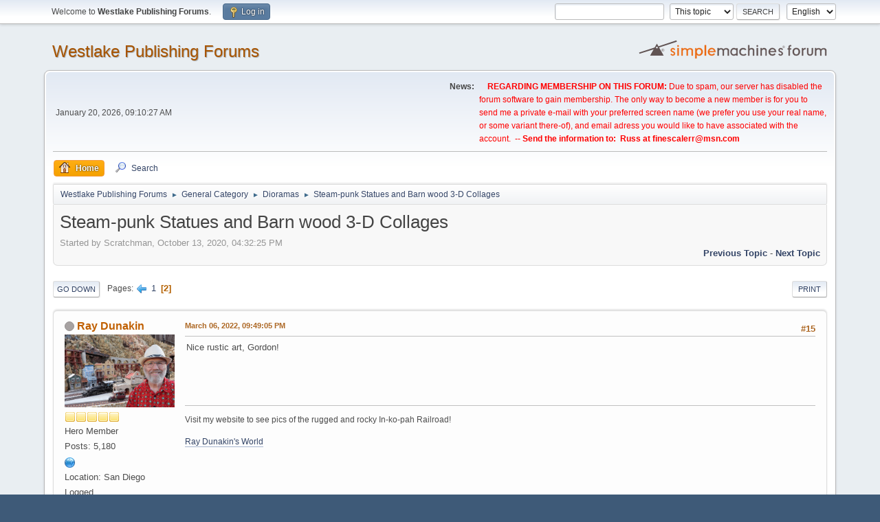

--- FILE ---
content_type: text/html; charset=UTF-8
request_url: https://www.finescalerr.com/smf/index.php?PHPSESSID=3mmihvksn1p339o85b34tarock&topic=3080.15
body_size: 7912
content:
<!DOCTYPE html>
<html lang="en-US">
<head>
	<meta charset="UTF-8">
	<link rel="stylesheet" href="https://www.finescalerr.com/smf/Themes/default/css/minified_c022b1f2af0f61d3a9a0a3117cdca1b8.css?smf216_1751165771">
	<script>
		var smf_theme_url = "https://www.finescalerr.com/smf/Themes/default";
		var smf_default_theme_url = "https://www.finescalerr.com/smf/Themes/default";
		var smf_images_url = "https://www.finescalerr.com/smf/Themes/default/images";
		var smf_smileys_url = "https://www.finescalerr.com/smf/Smileys";
		var smf_smiley_sets = "default,classic,fugue,alienine";
		var smf_smiley_sets_default = "default";
		var smf_avatars_url = "https://www.finescalerr.com/smf/avatars";
		var smf_scripturl = "https://www.finescalerr.com/smf/index.php?PHPSESSID=3mmihvksn1p339o85b34tarock&amp;";
		var smf_iso_case_folding = false;
		var smf_charset = "UTF-8";
		var smf_session_id = "00fab422ecd7177ac57454a0b4e5f3c3";
		var smf_session_var = "aa0a8251";
		var smf_member_id = 0;
		var ajax_notification_text = 'Loading...';
		var help_popup_heading_text = 'A little lost? Let me explain:';
		var banned_text = 'Sorry Guest, you are banned from using this forum!';
		var smf_txt_expand = 'Expand';
		var smf_txt_shrink = 'Shrink';
		var smf_collapseAlt = 'Hide';
		var smf_expandAlt = 'Show';
		var smf_quote_expand = false;
		var allow_xhjr_credentials = false;
	</script>
	<script src="https://ajax.googleapis.com/ajax/libs/jquery/3.6.3/jquery.min.js"></script>
	<script src="https://www.finescalerr.com/smf/Themes/default/scripts/jquery.sceditor.bbcode.min.js?smf216_1751165771"></script>
	<script src="https://www.finescalerr.com/smf/Themes/default/scripts/minified_9e01957997a9e486a9ec7f55f088f232.js?smf216_1751165771"></script>
	<script src="https://www.finescalerr.com/smf/Themes/default/scripts/minified_f522cb174cef512a4b198ecc16809e3e.js?smf216_1751165771" defer></script>
	<script>
		var smf_smileys_url = 'https://www.finescalerr.com/smf/Smileys/default';
		var bbc_quote_from = 'Quote from';
		var bbc_quote = 'Quote';
		var bbc_search_on = 'on';
	var smf_you_sure ='Are you sure you want to do this?';
	</script>
	<title>Westlake Publishing Forums - Dioramas - Steam-punk Statues and Barn wood 3-D Collages - Page 2</title>
	<meta name="viewport" content="width=device-width, initial-scale=1">
	<meta prefix="og: https://ogp.me/ns#" property="og:site_name" content="Westlake Publishing Forums">
	<meta prefix="og: https://ogp.me/ns#" property="og:title" content="Steam-punk Statues and Barn wood 3-D Collages - Page 2">
	<meta name="keywords" content="modeling,diorama,railroad,miniatures">
	<meta prefix="og: https://ogp.me/ns#" property="og:url" content="https://www.finescalerr.com/smf/index.php?PHPSESSID=3mmihvksn1p339o85b34tarock&amp;topic=3080.15">
	<meta prefix="og: https://ogp.me/ns#" property="og:description" content="I call them bird houses. Not for-real birds, and nowhere for wasps to hide.">
	<meta name="description" content="I call them bird houses. Not for-real birds, and nowhere for wasps to hide.">
	<meta prefix="og: https://ogp.me/ns#" property="og:type" content="article">
	<meta prefix="article: https://ogp.me/ns/article#" property="article:published_time" content="2020-10-13T16:32:25">
	<meta prefix="article: https://ogp.me/ns/article#" property="article:author" content="Scratchman">
	<meta prefix="article: https://ogp.me/ns/article#" property="article:section" content="Dioramas">
	<meta name="theme-color" content="#557EA0">
	<link rel="canonical" href="https://www.finescalerr.com/smf/index.php?topic=3080.15">
	<link rel="help" href="https://www.finescalerr.com/smf/index.php?PHPSESSID=3mmihvksn1p339o85b34tarock&amp;action=help">
	<link rel="contents" href="https://www.finescalerr.com/smf/index.php?PHPSESSID=3mmihvksn1p339o85b34tarock&amp;">
	<link rel="search" href="https://www.finescalerr.com/smf/index.php?PHPSESSID=3mmihvksn1p339o85b34tarock&amp;action=search">
	<link rel="alternate" type="application/rss+xml" title="Westlake Publishing Forums - RSS" href="https://www.finescalerr.com/smf/index.php?PHPSESSID=3mmihvksn1p339o85b34tarock&amp;action=.xml;type=rss2;board=16">
	<link rel="alternate" type="application/atom+xml" title="Westlake Publishing Forums - Atom" href="https://www.finescalerr.com/smf/index.php?PHPSESSID=3mmihvksn1p339o85b34tarock&amp;action=.xml;type=atom;board=16">
	<link rel="prev" href="https://www.finescalerr.com/smf/index.php?PHPSESSID=3mmihvksn1p339o85b34tarock&amp;topic=3080.0">
	<link rel="index" href="https://www.finescalerr.com/smf/index.php?PHPSESSID=3mmihvksn1p339o85b34tarock&amp;board=16.0">
</head>
<body id="chrome" class="action_messageindex board_16">
<div id="footerfix">
	<div id="top_section">
		<div class="inner_wrap">
			<ul class="floatleft" id="top_info">
				<li class="welcome">
					Welcome to <strong>Westlake Publishing Forums</strong>.
				</li>
				<li class="button_login">
					<a href="https://www.finescalerr.com/smf/index.php?PHPSESSID=3mmihvksn1p339o85b34tarock&amp;action=login" class="open" onclick="return reqOverlayDiv(this.href, 'Log in', 'login');">
						<span class="main_icons login"></span>
						<span class="textmenu">Log in</span>
					</a>
				</li>
			</ul>
			<form id="languages_form" method="get" class="floatright">
				<select id="language_select" name="language" onchange="this.form.submit()">
					<option value="english" selected="selected">English</option>
					<option value="spanish">Spanish</option>
					<option value="dutch">Dutch</option>
					<option value="german">German</option>
				</select>
				<noscript>
					<input type="submit" value="Go">
				</noscript>
			</form>
			<form id="search_form" class="floatright" action="https://www.finescalerr.com/smf/index.php?PHPSESSID=3mmihvksn1p339o85b34tarock&amp;action=search2" method="post" accept-charset="UTF-8">
				<input type="search" name="search" value="">&nbsp;
				<select name="search_selection">
					<option value="all">Entire forum </option>
					<option value="topic" selected>This topic</option>
					<option value="board">This board</option>
				</select>
				<input type="hidden" name="sd_topic" value="3080">
				<input type="submit" name="search2" value="Search" class="button">
				<input type="hidden" name="advanced" value="0">
			</form>
		</div><!-- .inner_wrap -->
	</div><!-- #top_section -->
	<div id="header">
		<h1 class="forumtitle">
			<a id="top" href="https://www.finescalerr.com/smf/index.php?PHPSESSID=3mmihvksn1p339o85b34tarock&amp;">Westlake Publishing Forums</a>
		</h1>
		<img id="smflogo" src="https://www.finescalerr.com/smf/Themes/default/images/smflogo.svg" alt="Simple Machines Forum" title="Simple Machines Forum">
	</div>
	<div id="wrapper">
		<div id="upper_section">
			<div id="inner_section">
				<div id="inner_wrap" class="hide_720">
					<div class="user">
						<time datetime="2026-01-20T17:10:27Z">January 20, 2026, 09:10:27 AM</time>
					</div>
					<div class="news">
						<h2>News: </h2>
						<p>&nbsp; &nbsp; <span style="color: red;" class="bbc_color"><b>REGARDING MEMBERSHIP ON THIS FORUM:</b> Due to spam, our server has disabled the forum software to gain membership. The only way to become a new member is for you to send me a private e-mail with your preferred screen name (we prefer you use your real name, or some variant there-of), and email adress you would like to have associated with the account.&nbsp; -- <b>Send the information to:&nbsp; Russ at <a href="mailto:finescalerr@msn.com" class="bbc_email">finescalerr@msn.com</a></b></span></p>
					</div>
				</div>
				<a class="mobile_user_menu">
					<span class="menu_icon"></span>
					<span class="text_menu">Main Menu</span>
				</a>
				<div id="main_menu">
					<div id="mobile_user_menu" class="popup_container">
						<div class="popup_window description">
							<div class="popup_heading">Main Menu
								<a href="javascript:void(0);" class="main_icons hide_popup"></a>
							</div>
							
					<ul class="dropmenu menu_nav">
						<li class="button_home">
							<a class="active" href="https://www.finescalerr.com/smf/index.php?PHPSESSID=3mmihvksn1p339o85b34tarock&amp;">
								<span class="main_icons home"></span><span class="textmenu">Home</span>
							</a>
						</li>
						<li class="button_search">
							<a href="https://www.finescalerr.com/smf/index.php?PHPSESSID=3mmihvksn1p339o85b34tarock&amp;action=search">
								<span class="main_icons search"></span><span class="textmenu">Search</span>
							</a>
						</li>
					</ul><!-- .menu_nav -->
						</div>
					</div>
				</div>
				<div class="navigate_section">
					<ul>
						<li>
							<a href="https://www.finescalerr.com/smf/index.php?PHPSESSID=3mmihvksn1p339o85b34tarock&amp;"><span>Westlake Publishing Forums</span></a>
						</li>
						<li>
							<span class="dividers"> &#9658; </span>
							<a href="https://www.finescalerr.com/smf/index.php?PHPSESSID=3mmihvksn1p339o85b34tarock&amp;#c1"><span>General Category</span></a>
						</li>
						<li>
							<span class="dividers"> &#9658; </span>
							<a href="https://www.finescalerr.com/smf/index.php?PHPSESSID=3mmihvksn1p339o85b34tarock&amp;board=16.0"><span>Dioramas</span></a>
						</li>
						<li class="last">
							<span class="dividers"> &#9658; </span>
							<a href="https://www.finescalerr.com/smf/index.php?PHPSESSID=3mmihvksn1p339o85b34tarock&amp;topic=3080.0"><span>Steam-punk Statues and Barn wood 3-D Collages</span></a>
						</li>
					</ul>
				</div><!-- .navigate_section -->
			</div><!-- #inner_section -->
		</div><!-- #upper_section -->
		<div id="content_section">
			<div id="main_content_section">
		<div id="display_head" class="information">
			<h2 class="display_title">
				<span id="top_subject">Steam-punk Statues and Barn wood 3-D Collages</span>
			</h2>
			<p>Started by Scratchman, October 13, 2020, 04:32:25 PM</p>
			<span class="nextlinks floatright"><a href="https://www.finescalerr.com/smf/index.php?PHPSESSID=3mmihvksn1p339o85b34tarock&amp;topic=3080.0;prev_next=prev#new">Previous topic</a> - <a href="https://www.finescalerr.com/smf/index.php?PHPSESSID=3mmihvksn1p339o85b34tarock&amp;topic=3080.0;prev_next=next#new">Next topic</a></span>
		</div><!-- #display_head -->
		
		<div class="pagesection top">
			
		<div class="buttonlist floatright">
			
				<a class="button button_strip_print" href="https://www.finescalerr.com/smf/index.php?PHPSESSID=3mmihvksn1p339o85b34tarock&amp;action=printpage;topic=3080.0"  rel="nofollow">Print</a>
		</div>
			 
			<div class="pagelinks floatleft">
				<a href="#bot" class="button">Go Down</a>
				<span class="pages">Pages</span><a class="nav_page" href="https://www.finescalerr.com/smf/index.php?PHPSESSID=3mmihvksn1p339o85b34tarock&amp;topic=3080.0"><span class="main_icons previous_page"></span></a> <a class="nav_page" href="https://www.finescalerr.com/smf/index.php?PHPSESSID=3mmihvksn1p339o85b34tarock&amp;topic=3080.0">1</a> <span class="current_page">2</span> 
			</div>
		<div class="mobile_buttons floatright">
			<a class="button mobile_act">User actions</a>
			
		</div>
		</div>
		<div id="forumposts">
			<form action="https://www.finescalerr.com/smf/index.php?PHPSESSID=3mmihvksn1p339o85b34tarock&amp;action=quickmod2;topic=3080.15" method="post" accept-charset="UTF-8" name="quickModForm" id="quickModForm" onsubmit="return oQuickModify.bInEditMode ? oQuickModify.modifySave('00fab422ecd7177ac57454a0b4e5f3c3', 'aa0a8251') : false">
				<div class="windowbg" id="msg67278">
					
					<div class="post_wrapper">
						<div class="poster">
							<h4>
								<span class="off" title="Offline"></span>
								<a href="https://www.finescalerr.com/smf/index.php?PHPSESSID=3mmihvksn1p339o85b34tarock&amp;action=profile;u=346" title="View the profile of Ray Dunakin">Ray Dunakin</a>
							</h4>
							<ul class="user_info">
								<li class="avatar">
									<a href="https://www.finescalerr.com/smf/index.php?PHPSESSID=3mmihvksn1p339o85b34tarock&amp;action=profile;u=346"><img class="avatar" src="https://www.finescalerr.com/smf/proxy.php?request=http%3A%2F%2Fwww.raydunakin.com%2FSite%2FIRR_Photos_files%2FMedia%2FIMG_2650aa%2FIMG_2650aa.jpg&hash=506660bc7da08339e8e2724544f14258527f0059" alt=""></a>
								</li>
								<li class="icons"><img src="https://www.finescalerr.com/smf/Themes/default/images/membericons/icon.png" alt="*"><img src="https://www.finescalerr.com/smf/Themes/default/images/membericons/icon.png" alt="*"><img src="https://www.finescalerr.com/smf/Themes/default/images/membericons/icon.png" alt="*"><img src="https://www.finescalerr.com/smf/Themes/default/images/membericons/icon.png" alt="*"><img src="https://www.finescalerr.com/smf/Themes/default/images/membericons/icon.png" alt="*"></li>
								<li class="postgroup">Hero Member</li>
								<li class="postcount">Posts: 5,180</li>
								<li class="profile">
									<ol class="profile_icons">
										<li><a href="http://www.raydunakin.com" title="www.raydunakin.com" target="_blank" rel="noopener"><span class="main_icons www centericon" title="www.raydunakin.com"></span></a></li>
									</ol>
								</li><!-- .profile -->
								<li class="custom cust_loca">Location: San Diego</li>
								<li class="poster_ip">Logged</li>
							</ul>
						</div><!-- .poster -->
						<div class="postarea">
							<div class="keyinfo">
								<div id="subject_67278" class="subject_title subject_hidden">
									<a href="https://www.finescalerr.com/smf/index.php?PHPSESSID=3mmihvksn1p339o85b34tarock&amp;msg=67278" rel="nofollow">Re: Steam-punk Statues and Barn wood 3-D Collages</a>
								</div>
								<span class="page_number floatright">#15</span>
								<div class="postinfo">
									<span class="messageicon"  style="position: absolute; z-index: -1;">
										<img src="https://www.finescalerr.com/smf/Themes/default/images/post/xx.png" alt="">
									</span>
									<a href="https://www.finescalerr.com/smf/index.php?PHPSESSID=3mmihvksn1p339o85b34tarock&amp;msg=67278" rel="nofollow" title="Reply #15 - Re: Steam-punk Statues and Barn wood 3-D Collages" class="smalltext">March 06, 2022, 09:49:05 PM</a>
									<span class="spacer"></span>
									<span class="smalltext modified floatright" id="modified_67278">
									</span>
								</div>
								<div id="msg_67278_quick_mod"></div>
							</div><!-- .keyinfo -->
							<div class="post">
								<div class="inner" data-msgid="67278" id="msg_67278">
									Nice rustic art, Gordon!
								</div>
							</div><!-- .post -->
							<div class="under_message">
								<ul class="floatleft">
								</ul>
							</div><!-- .under_message -->
						</div><!-- .postarea -->
						<div class="moderatorbar">
							<div class="signature" id="msg_67278_signature">
								Visit my website to see pics of the rugged and rocky In-ko-pah Railroad!<br /><br /><a href="http://www.raydunakin.com" class="bbc_link" target="_blank" rel="noopener">Ray Dunakin's World</a>
							</div>
						</div><!-- .moderatorbar -->
					</div><!-- .post_wrapper -->
				</div><!-- $message[css_class] -->
				<hr class="post_separator">
				<div class="windowbg" id="msg67797">
					
					
					<div class="post_wrapper">
						<div class="poster">
							<h4>
								<span class="off" title="Offline"></span>
								<a href="https://www.finescalerr.com/smf/index.php?PHPSESSID=3mmihvksn1p339o85b34tarock&amp;action=profile;u=7" title="View the profile of Scratchman">Scratchman</a>
							</h4>
							<ul class="user_info">
								<li class="avatar">
									<a href="https://www.finescalerr.com/smf/index.php?PHPSESSID=3mmihvksn1p339o85b34tarock&amp;action=profile;u=7"><img class="avatar" src="https://www.finescalerr.com/smf/avatars/default.png" alt=""></a>
								</li>
								<li class="icons"><img src="https://www.finescalerr.com/smf/Themes/default/images/membericons/icon.png" alt="*"><img src="https://www.finescalerr.com/smf/Themes/default/images/membericons/icon.png" alt="*"><img src="https://www.finescalerr.com/smf/Themes/default/images/membericons/icon.png" alt="*"><img src="https://www.finescalerr.com/smf/Themes/default/images/membericons/icon.png" alt="*"><img src="https://www.finescalerr.com/smf/Themes/default/images/membericons/icon.png" alt="*"></li>
								<li class="postgroup">Hero Member</li>
								<li class="postcount">Posts: 819</li>
								<li class="poster_ip">Logged</li>
							</ul>
						</div><!-- .poster -->
						<div class="postarea">
							<div class="keyinfo">
								<div id="subject_67797" class="subject_title subject_hidden">
									<a href="https://www.finescalerr.com/smf/index.php?PHPSESSID=3mmihvksn1p339o85b34tarock&amp;msg=67797" rel="nofollow">Re: Steam-punk Statues and Barn wood 3-D Collages</a>
								</div>
								<span class="page_number floatright">#16</span>
								<div class="postinfo">
									<span class="messageicon"  style="position: absolute; z-index: -1;">
										<img src="https://www.finescalerr.com/smf/Themes/default/images/post/xx.png" alt="">
									</span>
									<a href="https://www.finescalerr.com/smf/index.php?PHPSESSID=3mmihvksn1p339o85b34tarock&amp;msg=67797" rel="nofollow" title="Reply #16 - Re: Steam-punk Statues and Barn wood 3-D Collages" class="smalltext">June 26, 2022, 02:55:48 PM</a>
									<span class="spacer"></span>
									<span class="smalltext modified floatright" id="modified_67797">
									</span>
								</div>
								<div id="msg_67797_quick_mod"></div>
							</div><!-- .keyinfo -->
							<div class="post">
								<div class="inner" data-msgid="67797" id="msg_67797">
									Thanks guys for your comments.<br /><br />Here&#039;s a photo of my next collage I made out of an old medicine chest.<br /><br /><img src="https://live.staticflickr.com/65535/52121493717_48dafe3466_k.jpg" alt="" width="800" height="600" class="bbc_img resized" loading="lazy"><br /><br />Here&#039;s a photo&nbsp; of a bird house that covers a flow-back valve. The cover has six layers that are removeable so the valve can be removed for winter.<br /><br /><img src="https://live.staticflickr.com/65535/52122765599_f34dd0d761_k.jpg" alt="" width="800" height="600" class="bbc_img resized" loading="lazy"><br /><br />Gordon Birrell<br /><br /><a href="https://www.flickr.com/photos/gordonbirrell/" class="bbc_link" target="_blank" rel="noopener">https://www.flickr.com/photos/gordonbirrell/</a><br />
								</div>
							</div><!-- .post -->
							<div class="under_message">
								<ul class="floatleft">
								</ul>
							</div><!-- .under_message -->
						</div><!-- .postarea -->
						<div class="moderatorbar">
						</div><!-- .moderatorbar -->
					</div><!-- .post_wrapper -->
				</div><!-- $message[css_class] -->
				<hr class="post_separator">
				<div class="windowbg" id="msg67798">
					
					
					<div class="post_wrapper">
						<div class="poster">
							<h4>
								<span class="off" title="Offline"></span>
								<a href="https://www.finescalerr.com/smf/index.php?PHPSESSID=3mmihvksn1p339o85b34tarock&amp;action=profile;u=4075" title="View the profile of Bill Gill">Bill Gill</a>
							</h4>
							<ul class="user_info">
								<li class="avatar">
									<a href="https://www.finescalerr.com/smf/index.php?PHPSESSID=3mmihvksn1p339o85b34tarock&amp;action=profile;u=4075"><img class="avatar" src="https://www.finescalerr.com/smf/custom_avatar/avatar_4075_1656372250.jpg" alt=""></a>
								</li>
								<li class="icons"><img src="https://www.finescalerr.com/smf/Themes/default/images/membericons/icon.png" alt="*"><img src="https://www.finescalerr.com/smf/Themes/default/images/membericons/icon.png" alt="*"><img src="https://www.finescalerr.com/smf/Themes/default/images/membericons/icon.png" alt="*"><img src="https://www.finescalerr.com/smf/Themes/default/images/membericons/icon.png" alt="*"><img src="https://www.finescalerr.com/smf/Themes/default/images/membericons/icon.png" alt="*"></li>
								<li class="postgroup">Hero Member</li>
								<li class="postcount">Posts: 1,654</li>
								<li class="im_icons">
									<ol>
										<li class="custom cust_gender"><span class=" main_icons gender_0" title="None"></span></li>
									</ol>
								</li>
								<li class="poster_ip">Logged</li>
							</ul>
						</div><!-- .poster -->
						<div class="postarea">
							<div class="keyinfo">
								<div id="subject_67798" class="subject_title subject_hidden">
									<a href="https://www.finescalerr.com/smf/index.php?PHPSESSID=3mmihvksn1p339o85b34tarock&amp;msg=67798" rel="nofollow">Re: Steam-punk Statues and Barn wood 3-D Collages</a>
								</div>
								<span class="page_number floatright">#17</span>
								<div class="postinfo">
									<span class="messageicon"  style="position: absolute; z-index: -1;">
										<img src="https://www.finescalerr.com/smf/Themes/default/images/post/xx.png" alt="">
									</span>
									<a href="https://www.finescalerr.com/smf/index.php?PHPSESSID=3mmihvksn1p339o85b34tarock&amp;msg=67798" rel="nofollow" title="Reply #17 - Re: Steam-punk Statues and Barn wood 3-D Collages" class="smalltext">June 26, 2022, 03:22:07 PM</a>
									<span class="spacer"></span>
									<span class="smalltext modified floatright" id="modified_67798">
									</span>
								</div>
								<div id="msg_67798_quick_mod"></div>
							</div><!-- .keyinfo -->
							<div class="post">
								<div class="inner" data-msgid="67798" id="msg_67798">
									A birdhouse with indoor plumbing! Cool!
								</div>
							</div><!-- .post -->
							<div class="under_message">
								<ul class="floatleft">
								</ul>
							</div><!-- .under_message -->
						</div><!-- .postarea -->
						<div class="moderatorbar">
						</div><!-- .moderatorbar -->
					</div><!-- .post_wrapper -->
				</div><!-- $message[css_class] -->
				<hr class="post_separator">
				<div class="windowbg" id="msg67801">
					
					
					<div class="post_wrapper">
						<div class="poster">
							<h4>
								<span class="off" title="Offline"></span>
								<a href="https://www.finescalerr.com/smf/index.php?PHPSESSID=3mmihvksn1p339o85b34tarock&amp;action=profile;u=346" title="View the profile of Ray Dunakin">Ray Dunakin</a>
							</h4>
							<ul class="user_info">
								<li class="avatar">
									<a href="https://www.finescalerr.com/smf/index.php?PHPSESSID=3mmihvksn1p339o85b34tarock&amp;action=profile;u=346"><img class="avatar" src="https://www.finescalerr.com/smf/proxy.php?request=http%3A%2F%2Fwww.raydunakin.com%2FSite%2FIRR_Photos_files%2FMedia%2FIMG_2650aa%2FIMG_2650aa.jpg&hash=506660bc7da08339e8e2724544f14258527f0059" alt=""></a>
								</li>
								<li class="icons"><img src="https://www.finescalerr.com/smf/Themes/default/images/membericons/icon.png" alt="*"><img src="https://www.finescalerr.com/smf/Themes/default/images/membericons/icon.png" alt="*"><img src="https://www.finescalerr.com/smf/Themes/default/images/membericons/icon.png" alt="*"><img src="https://www.finescalerr.com/smf/Themes/default/images/membericons/icon.png" alt="*"><img src="https://www.finescalerr.com/smf/Themes/default/images/membericons/icon.png" alt="*"></li>
								<li class="postgroup">Hero Member</li>
								<li class="postcount">Posts: 5,180</li>
								<li class="profile">
									<ol class="profile_icons">
										<li><a href="http://www.raydunakin.com" title="www.raydunakin.com" target="_blank" rel="noopener"><span class="main_icons www centericon" title="www.raydunakin.com"></span></a></li>
									</ol>
								</li><!-- .profile -->
								<li class="custom cust_loca">Location: San Diego</li>
								<li class="poster_ip">Logged</li>
							</ul>
						</div><!-- .poster -->
						<div class="postarea">
							<div class="keyinfo">
								<div id="subject_67801" class="subject_title subject_hidden">
									<a href="https://www.finescalerr.com/smf/index.php?PHPSESSID=3mmihvksn1p339o85b34tarock&amp;msg=67801" rel="nofollow">Re: Steam-punk Statues and Barn wood 3-D Collages</a>
								</div>
								<span class="page_number floatright">#18</span>
								<div class="postinfo">
									<span class="messageicon"  style="position: absolute; z-index: -1;">
										<img src="https://www.finescalerr.com/smf/Themes/default/images/post/xx.png" alt="">
									</span>
									<a href="https://www.finescalerr.com/smf/index.php?PHPSESSID=3mmihvksn1p339o85b34tarock&amp;msg=67801" rel="nofollow" title="Reply #18 - Re: Steam-punk Statues and Barn wood 3-D Collages" class="smalltext">June 26, 2022, 10:31:28 PM</a>
									<span class="spacer"></span>
									<span class="smalltext modified floatright" id="modified_67801">
									</span>
								</div>
								<div id="msg_67801_quick_mod"></div>
							</div><!-- .keyinfo -->
							<div class="post">
								<div class="inner" data-msgid="67801" id="msg_67801">
									Very nice! <br /><br />And thanks to Google, I now know what a back flow valve is.
								</div>
							</div><!-- .post -->
							<div class="under_message">
								<ul class="floatleft">
								</ul>
							</div><!-- .under_message -->
						</div><!-- .postarea -->
						<div class="moderatorbar">
							<div class="signature" id="msg_67801_signature">
								Visit my website to see pics of the rugged and rocky In-ko-pah Railroad!<br /><br /><a href="http://www.raydunakin.com" class="bbc_link" target="_blank" rel="noopener">Ray Dunakin's World</a>
							</div>
						</div><!-- .moderatorbar -->
					</div><!-- .post_wrapper -->
				</div><!-- $message[css_class] -->
				<hr class="post_separator">
				<div class="windowbg" id="msg67807">
					
					
					<div class="post_wrapper">
						<div class="poster">
							<h4>
								<span class="off" title="Offline"></span>
								<a href="https://www.finescalerr.com/smf/index.php?PHPSESSID=3mmihvksn1p339o85b34tarock&amp;action=profile;u=1" title="View the profile of finescalerr">finescalerr</a>
							</h4>
							<ul class="user_info">
								<li class="membergroup">Administrator</li>
								<li class="avatar">
									<a href="https://www.finescalerr.com/smf/index.php?PHPSESSID=3mmihvksn1p339o85b34tarock&amp;action=profile;u=1"><img class="avatar" src="https://www.finescalerr.com/smf/avatars/default.png" alt=""></a>
								</li>
								<li class="icons"><img src="https://www.finescalerr.com/smf/Themes/default/images/membericons/iconadmin.png" alt="*"><img src="https://www.finescalerr.com/smf/Themes/default/images/membericons/iconadmin.png" alt="*"><img src="https://www.finescalerr.com/smf/Themes/default/images/membericons/iconadmin.png" alt="*"><img src="https://www.finescalerr.com/smf/Themes/default/images/membericons/iconadmin.png" alt="*"><img src="https://www.finescalerr.com/smf/Themes/default/images/membericons/iconadmin.png" alt="*"></li>
								<li class="postgroup">Hero Member</li>
								<li class="postcount">Posts: 7,290</li>
								<li class="poster_ip">Logged</li>
							</ul>
						</div><!-- .poster -->
						<div class="postarea">
							<div class="keyinfo">
								<div id="subject_67807" class="subject_title subject_hidden">
									<a href="https://www.finescalerr.com/smf/index.php?PHPSESSID=3mmihvksn1p339o85b34tarock&amp;msg=67807" rel="nofollow">Re: Steam-punk Statues and Barn wood 3-D Collages</a>
								</div>
								<span class="page_number floatright">#19</span>
								<div class="postinfo">
									<span class="messageicon"  style="position: absolute; z-index: -1;">
										<img src="https://www.finescalerr.com/smf/Themes/default/images/post/xx.png" alt="">
									</span>
									<a href="https://www.finescalerr.com/smf/index.php?PHPSESSID=3mmihvksn1p339o85b34tarock&amp;msg=67807" rel="nofollow" title="Reply #19 - Re: Steam-punk Statues and Barn wood 3-D Collages" class="smalltext">June 26, 2022, 11:35:58 PM</a>
									<span class="spacer"></span>
									<span class="smalltext modified floatright" id="modified_67807">
									</span>
								</div>
								<div id="msg_67807_quick_mod"></div>
							</div><!-- .keyinfo -->
							<div class="post">
								<div class="inner" data-msgid="67807" id="msg_67807">
									Now we know what you have been doing with some of your spare time. -- Russ
								</div>
							</div><!-- .post -->
							<div class="under_message">
								<ul class="floatleft">
								</ul>
							</div><!-- .under_message -->
						</div><!-- .postarea -->
						<div class="moderatorbar">
						</div><!-- .moderatorbar -->
					</div><!-- .post_wrapper -->
				</div><!-- $message[css_class] -->
				<hr class="post_separator">
				<div class="windowbg" id="msg67919">
					
					
					<div class="post_wrapper">
						<div class="poster">
							<h4>
								<span class="off" title="Offline"></span>
								<a href="https://www.finescalerr.com/smf/index.php?PHPSESSID=3mmihvksn1p339o85b34tarock&amp;action=profile;u=7" title="View the profile of Scratchman">Scratchman</a>
							</h4>
							<ul class="user_info">
								<li class="avatar">
									<a href="https://www.finescalerr.com/smf/index.php?PHPSESSID=3mmihvksn1p339o85b34tarock&amp;action=profile;u=7"><img class="avatar" src="https://www.finescalerr.com/smf/avatars/default.png" alt=""></a>
								</li>
								<li class="icons"><img src="https://www.finescalerr.com/smf/Themes/default/images/membericons/icon.png" alt="*"><img src="https://www.finescalerr.com/smf/Themes/default/images/membericons/icon.png" alt="*"><img src="https://www.finescalerr.com/smf/Themes/default/images/membericons/icon.png" alt="*"><img src="https://www.finescalerr.com/smf/Themes/default/images/membericons/icon.png" alt="*"><img src="https://www.finescalerr.com/smf/Themes/default/images/membericons/icon.png" alt="*"></li>
								<li class="postgroup">Hero Member</li>
								<li class="postcount">Posts: 819</li>
								<li class="poster_ip">Logged</li>
							</ul>
						</div><!-- .poster -->
						<div class="postarea">
							<div class="keyinfo">
								<div id="subject_67919" class="subject_title subject_hidden">
									<a href="https://www.finescalerr.com/smf/index.php?PHPSESSID=3mmihvksn1p339o85b34tarock&amp;msg=67919" rel="nofollow">Re: Steam-punk Statues and Barn wood 3-D Collages</a>
								</div>
								<span class="page_number floatright">#20</span>
								<div class="postinfo">
									<span class="messageicon"  style="position: absolute; z-index: -1;">
										<img src="https://www.finescalerr.com/smf/Themes/default/images/post/xx.png" alt="">
									</span>
									<a href="https://www.finescalerr.com/smf/index.php?PHPSESSID=3mmihvksn1p339o85b34tarock&amp;msg=67919" rel="nofollow" title="Reply #20 - Re: Steam-punk Statues and Barn wood 3-D Collages" class="smalltext">July 06, 2022, 02:57:33 PM</a>
									<span class="spacer"></span>
									<span class="smalltext modified floatright" id="modified_67919">
									</span>
								</div>
								<div id="msg_67919_quick_mod"></div>
							</div><!-- .keyinfo -->
							<div class="post">
								<div class="inner" data-msgid="67919" id="msg_67919">
									Here&#39;s a photo of the inside of the bird house, and the top of the back flow valve.<br><br><img src="https://live.staticflickr.com/65535/52194247134_cb90e879cb_k.jpg" alt="" class="bbc_img" loading="lazy"><br><br>Gordon Birrell<br><br><a href="https://www.flickr.com/photos/gordonbirrell/" class="bbc_link" target="_blank" rel="noopener">https://www.flickr.com/photos/gordonbirrell/</a>
								</div>
							</div><!-- .post -->
							<div class="under_message">
								<ul class="floatleft">
								</ul>
							</div><!-- .under_message -->
						</div><!-- .postarea -->
						<div class="moderatorbar">
						</div><!-- .moderatorbar -->
					</div><!-- .post_wrapper -->
				</div><!-- $message[css_class] -->
				<hr class="post_separator">
				<div class="windowbg" id="msg71870">
					
					
					<div class="post_wrapper">
						<div class="poster">
							<h4>
								<span class="off" title="Offline"></span>
								<a href="https://www.finescalerr.com/smf/index.php?PHPSESSID=3mmihvksn1p339o85b34tarock&amp;action=profile;u=7" title="View the profile of Scratchman">Scratchman</a>
							</h4>
							<ul class="user_info">
								<li class="avatar">
									<a href="https://www.finescalerr.com/smf/index.php?PHPSESSID=3mmihvksn1p339o85b34tarock&amp;action=profile;u=7"><img class="avatar" src="https://www.finescalerr.com/smf/avatars/default.png" alt=""></a>
								</li>
								<li class="icons"><img src="https://www.finescalerr.com/smf/Themes/default/images/membericons/icon.png" alt="*"><img src="https://www.finescalerr.com/smf/Themes/default/images/membericons/icon.png" alt="*"><img src="https://www.finescalerr.com/smf/Themes/default/images/membericons/icon.png" alt="*"><img src="https://www.finescalerr.com/smf/Themes/default/images/membericons/icon.png" alt="*"><img src="https://www.finescalerr.com/smf/Themes/default/images/membericons/icon.png" alt="*"></li>
								<li class="postgroup">Hero Member</li>
								<li class="postcount">Posts: 819</li>
								<li class="poster_ip">Logged</li>
							</ul>
						</div><!-- .poster -->
						<div class="postarea">
							<div class="keyinfo">
								<div id="subject_71870" class="subject_title subject_hidden">
									<a href="https://www.finescalerr.com/smf/index.php?PHPSESSID=3mmihvksn1p339o85b34tarock&amp;msg=71870" rel="nofollow">Re: Steam-punk Statues and Barn wood 3-D Collages</a>
								</div>
								<span class="page_number floatright">#21</span>
								<div class="postinfo">
									<span class="messageicon"  style="position: absolute; z-index: -1;">
										<img src="https://www.finescalerr.com/smf/Themes/default/images/post/xx.png" alt="">
									</span>
									<a href="https://www.finescalerr.com/smf/index.php?PHPSESSID=3mmihvksn1p339o85b34tarock&amp;msg=71870" rel="nofollow" title="Reply #21 - Re: Steam-punk Statues and Barn wood 3-D Collages" class="smalltext">July 07, 2024, 10:59:59 AM</a>
									<span class="spacer"></span>
									<span class="smalltext modified floatright" id="modified_71870">
									</span>
								</div>
								<div id="msg_71870_quick_mod"></div>
							</div><!-- .keyinfo -->
							<div class="post">
								<div class="inner" data-msgid="71870" id="msg_71870">
									Thanks guys for your comments. Here&#39;s more photos of my next collages. <br># 1 Old stool seat with&nbsp; rusty things. <br><img src="https://live.staticflickr.com/65535/53503957727_3998a0f510_z.jpg" alt="" class="bbc_img" loading="lazy"><br># 2 Parts off of a old wood lawn chair for the bird house. The base out of old green deck-wood.<br><img src="https://live.staticflickr.com/65535/53828208756_eac27b7bfd_z.jpg" alt="" class="bbc_img" loading="lazy"><br># 3 L shape out of knotty barn wood&nbsp; with a layer of barn wood pieces, no bird house on this one. I added 13 different&nbsp; tools with wood handles.<br><img src="https://live.staticflickr.com/65535/53572601399_d1913d14c3_z.jpg" alt="" class="bbc_img" loading="lazy"><br># 4. Old clock part, over saw horse top. <br><img src="https://live.staticflickr.com/65535/53841762099_1a5d6627a9_z.jpg" alt="" class="bbc_img" loading="lazy">&nbsp; &nbsp;<br># 5. Old saw blades<br><img src="https://live.staticflickr.com/65535/53841852820_2d3a10d0b2_z.jpg" alt="" class="bbc_img" loading="lazy">&nbsp; &nbsp;<br><br>&nbsp;Gordon Birrell<br>
								</div>
							</div><!-- .post -->
							<div class="under_message">
								<ul class="floatleft">
									<li class="like_count smalltext">
										<a href="https://www.finescalerr.com/smf/index.php?PHPSESSID=3mmihvksn1p339o85b34tarock&amp;action=likes;sa=view;ltype=msg;like=71870;aa0a8251=00fab422ecd7177ac57454a0b4e5f3c3">2 people</a> like this.
									</li>
								</ul>
							</div><!-- .under_message -->
						</div><!-- .postarea -->
						<div class="moderatorbar">
						</div><!-- .moderatorbar -->
					</div><!-- .post_wrapper -->
				</div><!-- $message[css_class] -->
				<hr class="post_separator">
				<div class="windowbg" id="msg71871">
					
					
					<div class="post_wrapper">
						<div class="poster">
							<h4>
								<span class="off" title="Offline"></span>
								<a href="https://www.finescalerr.com/smf/index.php?PHPSESSID=3mmihvksn1p339o85b34tarock&amp;action=profile;u=1" title="View the profile of finescalerr">finescalerr</a>
							</h4>
							<ul class="user_info">
								<li class="membergroup">Administrator</li>
								<li class="avatar">
									<a href="https://www.finescalerr.com/smf/index.php?PHPSESSID=3mmihvksn1p339o85b34tarock&amp;action=profile;u=1"><img class="avatar" src="https://www.finescalerr.com/smf/avatars/default.png" alt=""></a>
								</li>
								<li class="icons"><img src="https://www.finescalerr.com/smf/Themes/default/images/membericons/iconadmin.png" alt="*"><img src="https://www.finescalerr.com/smf/Themes/default/images/membericons/iconadmin.png" alt="*"><img src="https://www.finescalerr.com/smf/Themes/default/images/membericons/iconadmin.png" alt="*"><img src="https://www.finescalerr.com/smf/Themes/default/images/membericons/iconadmin.png" alt="*"><img src="https://www.finescalerr.com/smf/Themes/default/images/membericons/iconadmin.png" alt="*"></li>
								<li class="postgroup">Hero Member</li>
								<li class="postcount">Posts: 7,290</li>
								<li class="poster_ip">Logged</li>
							</ul>
						</div><!-- .poster -->
						<div class="postarea">
							<div class="keyinfo">
								<div id="subject_71871" class="subject_title subject_hidden">
									<a href="https://www.finescalerr.com/smf/index.php?PHPSESSID=3mmihvksn1p339o85b34tarock&amp;msg=71871" rel="nofollow">Re: Steam-punk Statues and Barn wood 3-D Collages</a>
								</div>
								<span class="page_number floatright">#22</span>
								<div class="postinfo">
									<span class="messageicon"  style="position: absolute; z-index: -1;">
										<img src="https://www.finescalerr.com/smf/Themes/default/images/post/xx.png" alt="">
									</span>
									<a href="https://www.finescalerr.com/smf/index.php?PHPSESSID=3mmihvksn1p339o85b34tarock&amp;msg=71871" rel="nofollow" title="Reply #22 - Re: Steam-punk Statues and Barn wood 3-D Collages" class="smalltext">July 07, 2024, 12:22:51 PM</a>
									<span class="spacer"></span>
									<span class="smalltext modified floatright" id="modified_71871">
									</span>
								</div>
								<div id="msg_71871_quick_mod"></div>
							</div><!-- .keyinfo -->
							<div class="post">
								<div class="inner" data-msgid="71871" id="msg_71871">
									Every one is very attractive. Your artistry knows no bounds. -- Russ
								</div>
							</div><!-- .post -->
							<div class="under_message">
								<ul class="floatleft">
								</ul>
							</div><!-- .under_message -->
						</div><!-- .postarea -->
						<div class="moderatorbar">
						</div><!-- .moderatorbar -->
					</div><!-- .post_wrapper -->
				</div><!-- $message[css_class] -->
				<hr class="post_separator">
				<div class="windowbg" id="msg71873">
					
					
					<div class="post_wrapper">
						<div class="poster">
							<h4>
								<span class="off" title="Offline"></span>
								<a href="https://www.finescalerr.com/smf/index.php?PHPSESSID=3mmihvksn1p339o85b34tarock&amp;action=profile;u=346" title="View the profile of Ray Dunakin">Ray Dunakin</a>
							</h4>
							<ul class="user_info">
								<li class="avatar">
									<a href="https://www.finescalerr.com/smf/index.php?PHPSESSID=3mmihvksn1p339o85b34tarock&amp;action=profile;u=346"><img class="avatar" src="https://www.finescalerr.com/smf/proxy.php?request=http%3A%2F%2Fwww.raydunakin.com%2FSite%2FIRR_Photos_files%2FMedia%2FIMG_2650aa%2FIMG_2650aa.jpg&hash=506660bc7da08339e8e2724544f14258527f0059" alt=""></a>
								</li>
								<li class="icons"><img src="https://www.finescalerr.com/smf/Themes/default/images/membericons/icon.png" alt="*"><img src="https://www.finescalerr.com/smf/Themes/default/images/membericons/icon.png" alt="*"><img src="https://www.finescalerr.com/smf/Themes/default/images/membericons/icon.png" alt="*"><img src="https://www.finescalerr.com/smf/Themes/default/images/membericons/icon.png" alt="*"><img src="https://www.finescalerr.com/smf/Themes/default/images/membericons/icon.png" alt="*"></li>
								<li class="postgroup">Hero Member</li>
								<li class="postcount">Posts: 5,180</li>
								<li class="profile">
									<ol class="profile_icons">
										<li><a href="http://www.raydunakin.com" title="www.raydunakin.com" target="_blank" rel="noopener"><span class="main_icons www centericon" title="www.raydunakin.com"></span></a></li>
									</ol>
								</li><!-- .profile -->
								<li class="custom cust_loca">Location: San Diego</li>
								<li class="poster_ip">Logged</li>
							</ul>
						</div><!-- .poster -->
						<div class="postarea">
							<div class="keyinfo">
								<div id="subject_71873" class="subject_title subject_hidden">
									<a href="https://www.finescalerr.com/smf/index.php?PHPSESSID=3mmihvksn1p339o85b34tarock&amp;msg=71873" rel="nofollow">Re: Steam-punk Statues and Barn wood 3-D Collages</a>
								</div>
								<span class="page_number floatright">#23</span>
								<div class="postinfo">
									<span class="messageicon"  style="position: absolute; z-index: -1;">
										<img src="https://www.finescalerr.com/smf/Themes/default/images/post/xx.png" alt="">
									</span>
									<a href="https://www.finescalerr.com/smf/index.php?PHPSESSID=3mmihvksn1p339o85b34tarock&amp;msg=71873" rel="nofollow" title="Reply #23 - Re: Steam-punk Statues and Barn wood 3-D Collages" class="smalltext">July 07, 2024, 10:04:22 PM</a>
									<span class="spacer"></span>
									<span class="smalltext modified floatright" id="modified_71873">
									</span>
								</div>
								<div id="msg_71873_quick_mod"></div>
							</div><!-- .keyinfo -->
							<div class="post">
								<div class="inner" data-msgid="71873" id="msg_71873">
									Cool!
								</div>
							</div><!-- .post -->
							<div class="under_message">
								<ul class="floatleft">
								</ul>
							</div><!-- .under_message -->
						</div><!-- .postarea -->
						<div class="moderatorbar">
							<div class="signature" id="msg_71873_signature">
								Visit my website to see pics of the rugged and rocky In-ko-pah Railroad!<br /><br /><a href="http://www.raydunakin.com" class="bbc_link" target="_blank" rel="noopener">Ray Dunakin's World</a>
							</div>
						</div><!-- .moderatorbar -->
					</div><!-- .post_wrapper -->
				</div><!-- $message[css_class] -->
				<hr class="post_separator">
				<div class="windowbg" id="msg73208">
					
					
					<div class="post_wrapper">
						<div class="poster">
							<h4>
								<span class="off" title="Offline"></span>
								<a href="https://www.finescalerr.com/smf/index.php?PHPSESSID=3mmihvksn1p339o85b34tarock&amp;action=profile;u=7" title="View the profile of Scratchman">Scratchman</a>
							</h4>
							<ul class="user_info">
								<li class="avatar">
									<a href="https://www.finescalerr.com/smf/index.php?PHPSESSID=3mmihvksn1p339o85b34tarock&amp;action=profile;u=7"><img class="avatar" src="https://www.finescalerr.com/smf/avatars/default.png" alt=""></a>
								</li>
								<li class="icons"><img src="https://www.finescalerr.com/smf/Themes/default/images/membericons/icon.png" alt="*"><img src="https://www.finescalerr.com/smf/Themes/default/images/membericons/icon.png" alt="*"><img src="https://www.finescalerr.com/smf/Themes/default/images/membericons/icon.png" alt="*"><img src="https://www.finescalerr.com/smf/Themes/default/images/membericons/icon.png" alt="*"><img src="https://www.finescalerr.com/smf/Themes/default/images/membericons/icon.png" alt="*"></li>
								<li class="postgroup">Hero Member</li>
								<li class="postcount">Posts: 819</li>
								<li class="poster_ip">Logged</li>
							</ul>
						</div><!-- .poster -->
						<div class="postarea">
							<div class="keyinfo">
								<div id="subject_73208" class="subject_title subject_hidden">
									<a href="https://www.finescalerr.com/smf/index.php?PHPSESSID=3mmihvksn1p339o85b34tarock&amp;msg=73208" rel="nofollow">Re: Steam-punk Statues and Barn wood 3-D Collages</a>
								</div>
								<span class="page_number floatright">#24</span>
								<div class="postinfo">
									<span class="messageicon"  style="position: absolute; z-index: -1;">
										<img src="https://www.finescalerr.com/smf/Themes/default/images/post/xx.png" alt="">
									</span>
									<a href="https://www.finescalerr.com/smf/index.php?PHPSESSID=3mmihvksn1p339o85b34tarock&amp;msg=73208" rel="nofollow" title="Reply #24 - Re: Steam-punk Statues and Barn wood 3-D Collages" class="smalltext">July 16, 2025, 11:11:02 AM</a>
									<span class="spacer"></span>
									<span class="smalltext modified floatright" id="modified_73208">
									</span>
								</div>
								<div id="msg_73208_quick_mod"></div>
							</div><!-- .keyinfo -->
							<div class="post">
								<div class="inner" data-msgid="73208" id="msg_73208">
									Thanks guys for your comments.&nbsp; Here&#39;s a photo of my latest bird house. I got the pan with the the little bird house inside at a yard sale. I added sky out of junk and added it to a base.<br><img src="https://live.staticflickr.com/65535/54658278522_fb759986ba_k.jpg" alt="" class="bbc_img" loading="lazy"><br>Gordon Birrell<br>
								</div>
							</div><!-- .post -->
							<div class="under_message">
								<ul class="floatleft">
									<li class="like_count smalltext">
										<a href="https://www.finescalerr.com/smf/index.php?PHPSESSID=3mmihvksn1p339o85b34tarock&amp;action=likes;sa=view;ltype=msg;like=73208;aa0a8251=00fab422ecd7177ac57454a0b4e5f3c3">3 people</a> like this.
									</li>
								</ul>
							</div><!-- .under_message -->
						</div><!-- .postarea -->
						<div class="moderatorbar">
						</div><!-- .moderatorbar -->
					</div><!-- .post_wrapper -->
				</div><!-- $message[css_class] -->
				<hr class="post_separator">
				<div class="windowbg" id="msg73210">
					
					
					<div class="post_wrapper">
						<div class="poster">
							<h4>
								<span class="off" title="Offline"></span>
								<a href="https://www.finescalerr.com/smf/index.php?PHPSESSID=3mmihvksn1p339o85b34tarock&amp;action=profile;u=4075" title="View the profile of Bill Gill">Bill Gill</a>
							</h4>
							<ul class="user_info">
								<li class="avatar">
									<a href="https://www.finescalerr.com/smf/index.php?PHPSESSID=3mmihvksn1p339o85b34tarock&amp;action=profile;u=4075"><img class="avatar" src="https://www.finescalerr.com/smf/custom_avatar/avatar_4075_1656372250.jpg" alt=""></a>
								</li>
								<li class="icons"><img src="https://www.finescalerr.com/smf/Themes/default/images/membericons/icon.png" alt="*"><img src="https://www.finescalerr.com/smf/Themes/default/images/membericons/icon.png" alt="*"><img src="https://www.finescalerr.com/smf/Themes/default/images/membericons/icon.png" alt="*"><img src="https://www.finescalerr.com/smf/Themes/default/images/membericons/icon.png" alt="*"><img src="https://www.finescalerr.com/smf/Themes/default/images/membericons/icon.png" alt="*"></li>
								<li class="postgroup">Hero Member</li>
								<li class="postcount">Posts: 1,654</li>
								<li class="im_icons">
									<ol>
										<li class="custom cust_gender"><span class=" main_icons gender_0" title="None"></span></li>
									</ol>
								</li>
								<li class="poster_ip">Logged</li>
							</ul>
						</div><!-- .poster -->
						<div class="postarea">
							<div class="keyinfo">
								<div id="subject_73210" class="subject_title subject_hidden">
									<a href="https://www.finescalerr.com/smf/index.php?PHPSESSID=3mmihvksn1p339o85b34tarock&amp;msg=73210" rel="nofollow">Re: Steam-punk Statues and Barn wood 3-D Collages</a>
								</div>
								<span class="page_number floatright">#25</span>
								<div class="postinfo">
									<span class="messageicon"  style="position: absolute; z-index: -1;">
										<img src="https://www.finescalerr.com/smf/Themes/default/images/post/xx.png" alt="">
									</span>
									<a href="https://www.finescalerr.com/smf/index.php?PHPSESSID=3mmihvksn1p339o85b34tarock&amp;msg=73210" rel="nofollow" title="Reply #25 - Re: Steam-punk Statues and Barn wood 3-D Collages" class="smalltext">July 16, 2025, 12:10:08 PM</a>
									<span class="spacer"></span>
									<span class="smalltext modified floatright" id="modified_73210">
									</span>
								</div>
								<div id="msg_73210_quick_mod"></div>
							</div><!-- .keyinfo -->
							<div class="post">
								<div class="inner" data-msgid="73210" id="msg_73210">
									I think you will have Bower birds lining up to move into your attractive bird houses.
								</div>
							</div><!-- .post -->
							<div class="under_message">
								<ul class="floatleft">
								</ul>
							</div><!-- .under_message -->
						</div><!-- .postarea -->
						<div class="moderatorbar">
						</div><!-- .moderatorbar -->
					</div><!-- .post_wrapper -->
				</div><!-- $message[css_class] -->
				<hr class="post_separator">
				<div class="windowbg" id="msg73377">
					
					
					<div class="post_wrapper">
						<div class="poster">
							<h4>
								<span class="off" title="Offline"></span>
								<a href="https://www.finescalerr.com/smf/index.php?PHPSESSID=3mmihvksn1p339o85b34tarock&amp;action=profile;u=346" title="View the profile of Ray Dunakin">Ray Dunakin</a>
							</h4>
							<ul class="user_info">
								<li class="avatar">
									<a href="https://www.finescalerr.com/smf/index.php?PHPSESSID=3mmihvksn1p339o85b34tarock&amp;action=profile;u=346"><img class="avatar" src="https://www.finescalerr.com/smf/proxy.php?request=http%3A%2F%2Fwww.raydunakin.com%2FSite%2FIRR_Photos_files%2FMedia%2FIMG_2650aa%2FIMG_2650aa.jpg&hash=506660bc7da08339e8e2724544f14258527f0059" alt=""></a>
								</li>
								<li class="icons"><img src="https://www.finescalerr.com/smf/Themes/default/images/membericons/icon.png" alt="*"><img src="https://www.finescalerr.com/smf/Themes/default/images/membericons/icon.png" alt="*"><img src="https://www.finescalerr.com/smf/Themes/default/images/membericons/icon.png" alt="*"><img src="https://www.finescalerr.com/smf/Themes/default/images/membericons/icon.png" alt="*"><img src="https://www.finescalerr.com/smf/Themes/default/images/membericons/icon.png" alt="*"></li>
								<li class="postgroup">Hero Member</li>
								<li class="postcount">Posts: 5,180</li>
								<li class="profile">
									<ol class="profile_icons">
										<li><a href="http://www.raydunakin.com" title="www.raydunakin.com" target="_blank" rel="noopener"><span class="main_icons www centericon" title="www.raydunakin.com"></span></a></li>
									</ol>
								</li><!-- .profile -->
								<li class="custom cust_loca">Location: San Diego</li>
								<li class="poster_ip">Logged</li>
							</ul>
						</div><!-- .poster -->
						<div class="postarea">
							<div class="keyinfo">
								<div id="subject_73377" class="subject_title subject_hidden">
									<a href="https://www.finescalerr.com/smf/index.php?PHPSESSID=3mmihvksn1p339o85b34tarock&amp;msg=73377" rel="nofollow">Re: Steam-punk Statues and Barn wood 3-D Collages</a>
								</div>
								<span class="page_number floatright">#26</span>
								<div class="postinfo">
									<span class="messageicon"  style="position: absolute; z-index: -1;">
										<img src="https://www.finescalerr.com/smf/Themes/default/images/post/xx.png" alt="">
									</span>
									<a href="https://www.finescalerr.com/smf/index.php?PHPSESSID=3mmihvksn1p339o85b34tarock&amp;msg=73377" rel="nofollow" title="Reply #26 - Re: Steam-punk Statues and Barn wood 3-D Collages" class="smalltext">August 18, 2025, 09:22:36 PM</a>
									<span class="spacer"></span>
									<span class="smalltext modified floatright" id="modified_73377">
									</span>
								</div>
								<div id="msg_73377_quick_mod"></div>
							</div><!-- .keyinfo -->
							<div class="post">
								<div class="inner" data-msgid="73377" id="msg_73377">
									Very nice!
								</div>
							</div><!-- .post -->
							<div class="under_message">
								<ul class="floatleft">
								</ul>
							</div><!-- .under_message -->
						</div><!-- .postarea -->
						<div class="moderatorbar">
							<div class="signature" id="msg_73377_signature">
								Visit my website to see pics of the rugged and rocky In-ko-pah Railroad!<br /><br /><a href="http://www.raydunakin.com" class="bbc_link" target="_blank" rel="noopener">Ray Dunakin's World</a>
							</div>
						</div><!-- .moderatorbar -->
					</div><!-- .post_wrapper -->
				</div><!-- $message[css_class] -->
				<hr class="post_separator">
			</form>
		</div><!-- #forumposts -->
		<div class="pagesection">
			
		<div class="buttonlist floatright">
			
				<a class="button button_strip_print" href="https://www.finescalerr.com/smf/index.php?PHPSESSID=3mmihvksn1p339o85b34tarock&amp;action=printpage;topic=3080.0"  rel="nofollow">Print</a>
		</div>
			 
			<div class="pagelinks floatleft">
				<a href="#main_content_section" class="button" id="bot">Go Up</a>
				<span class="pages">Pages</span><a class="nav_page" href="https://www.finescalerr.com/smf/index.php?PHPSESSID=3mmihvksn1p339o85b34tarock&amp;topic=3080.0"><span class="main_icons previous_page"></span></a> <a class="nav_page" href="https://www.finescalerr.com/smf/index.php?PHPSESSID=3mmihvksn1p339o85b34tarock&amp;topic=3080.0">1</a> <span class="current_page">2</span> 
			</div>
		<div class="mobile_buttons floatright">
			<a class="button mobile_act">User actions</a>
			
		</div>
		</div>
				<div class="navigate_section">
					<ul>
						<li>
							<a href="https://www.finescalerr.com/smf/index.php?PHPSESSID=3mmihvksn1p339o85b34tarock&amp;"><span>Westlake Publishing Forums</span></a>
						</li>
						<li>
							<span class="dividers"> &#9658; </span>
							<a href="https://www.finescalerr.com/smf/index.php?PHPSESSID=3mmihvksn1p339o85b34tarock&amp;#c1"><span>General Category</span></a>
						</li>
						<li>
							<span class="dividers"> &#9658; </span>
							<a href="https://www.finescalerr.com/smf/index.php?PHPSESSID=3mmihvksn1p339o85b34tarock&amp;board=16.0"><span>Dioramas</span></a>
						</li>
						<li class="last">
							<span class="dividers"> &#9658; </span>
							<a href="https://www.finescalerr.com/smf/index.php?PHPSESSID=3mmihvksn1p339o85b34tarock&amp;topic=3080.0"><span>Steam-punk Statues and Barn wood 3-D Collages</span></a>
						</li>
					</ul>
				</div><!-- .navigate_section -->
		<div id="moderationbuttons">
			
		</div>
		<div id="display_jump_to"></div>
		<div id="mobile_action" class="popup_container">
			<div class="popup_window description">
				<div class="popup_heading">
					User actions
					<a href="javascript:void(0);" class="main_icons hide_popup"></a>
				</div>
				
		<div class="buttonlist">
			
				<a class="button button_strip_print" href="https://www.finescalerr.com/smf/index.php?PHPSESSID=3mmihvksn1p339o85b34tarock&amp;action=printpage;topic=3080.0"  rel="nofollow">Print</a>
		</div>
			</div>
		</div>
		<script>
			if ('XMLHttpRequest' in window)
			{
				var oQuickModify = new QuickModify({
					sScriptUrl: smf_scripturl,
					sClassName: 'quick_edit',
					bShowModify: true,
					iTopicId: 3080,
					sTemplateBodyEdit: '\n\t\t\t\t\t\t<div id="quick_edit_body_container">\n\t\t\t\t\t\t\t<div id="error_box" class="error"><' + '/div>\n\t\t\t\t\t\t\t<textarea class="editor" name="message" rows="12" tabindex="1">%body%<' + '/textarea><br>\n\t\t\t\t\t\t\t<input type="hidden" name="aa0a8251" value="00fab422ecd7177ac57454a0b4e5f3c3">\n\t\t\t\t\t\t\t<input type="hidden" name="topic" value="3080">\n\t\t\t\t\t\t\t<input type="hidden" name="msg" value="%msg_id%">\n\t\t\t\t\t\t\t<div class="righttext quickModifyMargin">\n\t\t\t\t\t\t\t\t<input type="submit" name="post" value="Save" tabindex="2" onclick="return oQuickModify.modifySave(\'00fab422ecd7177ac57454a0b4e5f3c3\', \'aa0a8251\');" accesskey="s" class="button"> <input type="submit" name="cancel" value="Cancel" tabindex="3" onclick="return oQuickModify.modifyCancel();" class="button">\n\t\t\t\t\t\t\t<' + '/div>\n\t\t\t\t\t\t<' + '/div>',
					sTemplateSubjectEdit: '<input type="text" name="subject" value="%subject%" size="80" maxlength="80" tabindex="4">',
					sTemplateBodyNormal: '%body%',
					sTemplateSubjectNormal: '<a hr'+'ef="' + smf_scripturl + '?topic=3080.msg%msg_id%#msg%msg_id%" rel="nofollow">%subject%<' + '/a>',
					sTemplateTopSubject: '%subject%',
					sTemplateReasonEdit: 'Reason for editing: <input type="text" name="modify_reason" value="%modify_reason%" size="80" maxlength="80" tabindex="5" class="quickModifyMargin">',
					sTemplateReasonNormal: '%modify_text',
					sErrorBorderStyle: '1px solid red'
				});

				aJumpTo[aJumpTo.length] = new JumpTo({
					sContainerId: "display_jump_to",
					sJumpToTemplate: "<label class=\"smalltext jump_to\" for=\"%select_id%\">Jump to<" + "/label> %dropdown_list%",
					iCurBoardId: 16,
					iCurBoardChildLevel: 0,
					sCurBoardName: "Dioramas",
					sBoardChildLevelIndicator: "==",
					sBoardPrefix: "=> ",
					sCatSeparator: "-----------------------------",
					sCatPrefix: "",
					sGoButtonLabel: "Go"
				});

				aIconLists[aIconLists.length] = new IconList({
					sBackReference: "aIconLists[" + aIconLists.length + "]",
					sIconIdPrefix: "msg_icon_",
					sScriptUrl: smf_scripturl,
					bShowModify: true,
					iBoardId: 16,
					iTopicId: 3080,
					sSessionId: smf_session_id,
					sSessionVar: smf_session_var,
					sLabelIconList: "Message icon",
					sBoxBackground: "transparent",
					sBoxBackgroundHover: "#ffffff",
					iBoxBorderWidthHover: 1,
					sBoxBorderColorHover: "#adadad" ,
					sContainerBackground: "#ffffff",
					sContainerBorder: "1px solid #adadad",
					sItemBorder: "1px solid #ffffff",
					sItemBorderHover: "1px dotted gray",
					sItemBackground: "transparent",
					sItemBackgroundHover: "#e0e0f0"
				});
			}
		</script>
			</div><!-- #main_content_section -->
		</div><!-- #content_section -->
	</div><!-- #wrapper -->
</div><!-- #footerfix -->
	<div id="footer">
		<div class="inner_wrap">
		<ul>
			<li class="floatright"><a href="https://www.finescalerr.com/smf/index.php?PHPSESSID=3mmihvksn1p339o85b34tarock&amp;action=help">Help</a> | <a href="https://www.finescalerr.com/smf/index.php?PHPSESSID=3mmihvksn1p339o85b34tarock&amp;action=agreement">Terms and Rules</a> | <a href="#top_section">Go Up &#9650;</a></li>
			<li class="copyright"><a href="https://www.finescalerr.com/smf/index.php?PHPSESSID=3mmihvksn1p339o85b34tarock&amp;action=credits" title="License" target="_blank" rel="noopener">SMF 2.1.6 &copy; 2025</a>, <a href="https://www.simplemachines.org" title="Simple Machines" target="_blank" rel="noopener">Simple Machines</a></li>
		</ul>
		</div>
	</div><!-- #footer -->
<script>
window.addEventListener("DOMContentLoaded", function() {
	function triggerCron()
	{
		$.get('https://www.finescalerr.com/smf' + "/cron.php?ts=1768929015");
	}
	window.setTimeout(triggerCron, 1);
		$.sceditor.locale["en"] = {
			"Width (optional):": "Width (optional):",
			"Height (optional):": "Height (optional):",
			"Insert": "Insert",
			"Description (optional):": "Description (optional)",
			"Rows:": "Rows:",
			"Cols:": "Cols:",
			"URL:": "URL:",
			"E-mail:": "E-mail:",
			"Video URL:": "Video URL:",
			"More": "More",
			"Close": "Close",
			dateFormat: "month/day/year"
		};
});
</script>
</body>
</html>